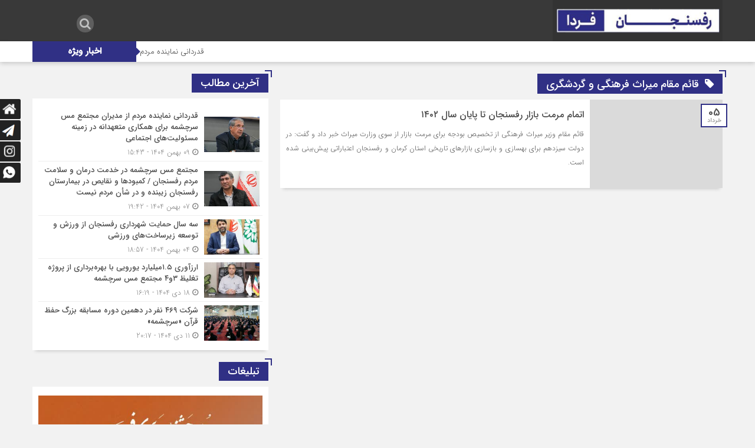

--- FILE ---
content_type: text/html; charset=UTF-8
request_url: https://rafsanjanfarda.ir/tag/%D9%82%D8%A7%D8%A6%D9%85-%D9%85%D9%82%D8%A7%D9%85-%D9%85%DB%8C%D8%B1%D8%A7%D8%AB-%D9%81%D8%B1%D9%87%D9%86%DA%AF%DB%8C-%D9%88-%DA%AF%D8%B1%D8%AF%D8%B4%DA%AF%D8%B1%DB%8C/
body_size: 9351
content:
<!DOCTYPE html>
<html dir="rtl" lang="fa-IR" dir="rtl">
<head>
    <title>  قائم مقام میراث فرهنگی و گردشگری | رفسنجان فردا</title>
<meta http-equiv="Content-Type" content="text/html; charset=utf-8" />
<meta http-equiv="Content-Language" content="fa">
<meta name="viewport" content="initial-scale=1.0, user-scalable=no, width=device-width">
<meta name="description" content="پایگاه خبری رفسنجان فردا"/>
<link rel="shortcut icon" href="https://rafsanjanfarda.ir/wp-content/uploads/2020/02/favicon.png" />
<link href="https://rafsanjanfarda.ir/wp-content/themes/Mellat_News/style.css" rel="stylesheet" type="text/css" />
<script type='text/javascript' src='https://rafsanjanfarda.ir/wp-content/themes/Mellat_News/js/jquery.js'></script>
<script type='text/javascript' src='https://rafsanjanfarda.ir/wp-content/themes/Mellat_News/js/wp-dark-mode-h.js' id='wp-dark-mode-h-js-js'></script>
<style>.sidebar.co-ads {display: none !important;}.sidebar.co-aside {width: 400px;}@media only screen and (max-width:800px){.sidebar.co-aside {width: 250px;}.ap_news {width: calc(100% - 250px);}}@media only screen and (max-width:768px){.sidebar.co-aside {width:100%;}.ap_news {width:100%;}}</style><meta name='robots' content='max-image-preview:large' />
	<script type="text/javascript"> var azan_plugin_url = 'https://rafsanjanfarda.ir/wp-content/plugins/azan/';</script>
	<link rel='dns-prefetch' href='//s.w.org' />
<link rel="alternate" type="application/rss+xml" title="رفسنجان فردا &raquo; قائم مقام میراث فرهنگی و گردشگری خوراک برچسب" href="https://rafsanjanfarda.ir/tag/%d9%82%d8%a7%d8%a6%d9%85-%d9%85%d9%82%d8%a7%d9%85-%d9%85%db%8c%d8%b1%d8%a7%d8%ab-%d9%81%d8%b1%d9%87%d9%86%da%af%db%8c-%d9%88-%da%af%d8%b1%d8%af%d8%b4%da%af%d8%b1%db%8c/feed/" />
<script type="text/javascript">
window._wpemojiSettings = {"baseUrl":"https:\/\/s.w.org\/images\/core\/emoji\/13.1.0\/72x72\/","ext":".png","svgUrl":"https:\/\/s.w.org\/images\/core\/emoji\/13.1.0\/svg\/","svgExt":".svg","source":{"concatemoji":"https:\/\/rafsanjanfarda.ir\/wp-includes\/js\/wp-emoji-release.min.js?ver=5.9.12"}};
/*! This file is auto-generated */
!function(e,a,t){var n,r,o,i=a.createElement("canvas"),p=i.getContext&&i.getContext("2d");function s(e,t){var a=String.fromCharCode;p.clearRect(0,0,i.width,i.height),p.fillText(a.apply(this,e),0,0);e=i.toDataURL();return p.clearRect(0,0,i.width,i.height),p.fillText(a.apply(this,t),0,0),e===i.toDataURL()}function c(e){var t=a.createElement("script");t.src=e,t.defer=t.type="text/javascript",a.getElementsByTagName("head")[0].appendChild(t)}for(o=Array("flag","emoji"),t.supports={everything:!0,everythingExceptFlag:!0},r=0;r<o.length;r++)t.supports[o[r]]=function(e){if(!p||!p.fillText)return!1;switch(p.textBaseline="top",p.font="600 32px Arial",e){case"flag":return s([127987,65039,8205,9895,65039],[127987,65039,8203,9895,65039])?!1:!s([55356,56826,55356,56819],[55356,56826,8203,55356,56819])&&!s([55356,57332,56128,56423,56128,56418,56128,56421,56128,56430,56128,56423,56128,56447],[55356,57332,8203,56128,56423,8203,56128,56418,8203,56128,56421,8203,56128,56430,8203,56128,56423,8203,56128,56447]);case"emoji":return!s([10084,65039,8205,55357,56613],[10084,65039,8203,55357,56613])}return!1}(o[r]),t.supports.everything=t.supports.everything&&t.supports[o[r]],"flag"!==o[r]&&(t.supports.everythingExceptFlag=t.supports.everythingExceptFlag&&t.supports[o[r]]);t.supports.everythingExceptFlag=t.supports.everythingExceptFlag&&!t.supports.flag,t.DOMReady=!1,t.readyCallback=function(){t.DOMReady=!0},t.supports.everything||(n=function(){t.readyCallback()},a.addEventListener?(a.addEventListener("DOMContentLoaded",n,!1),e.addEventListener("load",n,!1)):(e.attachEvent("onload",n),a.attachEvent("onreadystatechange",function(){"complete"===a.readyState&&t.readyCallback()})),(n=t.source||{}).concatemoji?c(n.concatemoji):n.wpemoji&&n.twemoji&&(c(n.twemoji),c(n.wpemoji)))}(window,document,window._wpemojiSettings);
</script>
<style type="text/css">
img.wp-smiley,
img.emoji {
	display: inline !important;
	border: none !important;
	box-shadow: none !important;
	height: 1em !important;
	width: 1em !important;
	margin: 0 0.07em !important;
	vertical-align: -0.1em !important;
	background: none !important;
	padding: 0 !important;
}
</style>
	<link rel='stylesheet' id='wp-block-library-rtl-css'  href='https://rafsanjanfarda.ir/wp-includes/css/dist/block-library/style-rtl.min.css?ver=5.9.12' type='text/css' media='all' />
<link rel='stylesheet' id='wc-blocks-vendors-style-css'  href='https://rafsanjanfarda.ir/wp-content/plugins/woocommerce/packages/woocommerce-blocks/build/wc-blocks-vendors-style.css?ver=6.5.2' type='text/css' media='all' />
<link rel='stylesheet' id='wc-blocks-style-rtl-css'  href='https://rafsanjanfarda.ir/wp-content/plugins/woocommerce/packages/woocommerce-blocks/build/wc-blocks-style-rtl.css?ver=6.5.2' type='text/css' media='all' />
<style id='global-styles-inline-css' type='text/css'>
body{--wp--preset--color--black: #000000;--wp--preset--color--cyan-bluish-gray: #abb8c3;--wp--preset--color--white: #ffffff;--wp--preset--color--pale-pink: #f78da7;--wp--preset--color--vivid-red: #cf2e2e;--wp--preset--color--luminous-vivid-orange: #ff6900;--wp--preset--color--luminous-vivid-amber: #fcb900;--wp--preset--color--light-green-cyan: #7bdcb5;--wp--preset--color--vivid-green-cyan: #00d084;--wp--preset--color--pale-cyan-blue: #8ed1fc;--wp--preset--color--vivid-cyan-blue: #0693e3;--wp--preset--color--vivid-purple: #9b51e0;--wp--preset--gradient--vivid-cyan-blue-to-vivid-purple: linear-gradient(135deg,rgba(6,147,227,1) 0%,rgb(155,81,224) 100%);--wp--preset--gradient--light-green-cyan-to-vivid-green-cyan: linear-gradient(135deg,rgb(122,220,180) 0%,rgb(0,208,130) 100%);--wp--preset--gradient--luminous-vivid-amber-to-luminous-vivid-orange: linear-gradient(135deg,rgba(252,185,0,1) 0%,rgba(255,105,0,1) 100%);--wp--preset--gradient--luminous-vivid-orange-to-vivid-red: linear-gradient(135deg,rgba(255,105,0,1) 0%,rgb(207,46,46) 100%);--wp--preset--gradient--very-light-gray-to-cyan-bluish-gray: linear-gradient(135deg,rgb(238,238,238) 0%,rgb(169,184,195) 100%);--wp--preset--gradient--cool-to-warm-spectrum: linear-gradient(135deg,rgb(74,234,220) 0%,rgb(151,120,209) 20%,rgb(207,42,186) 40%,rgb(238,44,130) 60%,rgb(251,105,98) 80%,rgb(254,248,76) 100%);--wp--preset--gradient--blush-light-purple: linear-gradient(135deg,rgb(255,206,236) 0%,rgb(152,150,240) 100%);--wp--preset--gradient--blush-bordeaux: linear-gradient(135deg,rgb(254,205,165) 0%,rgb(254,45,45) 50%,rgb(107,0,62) 100%);--wp--preset--gradient--luminous-dusk: linear-gradient(135deg,rgb(255,203,112) 0%,rgb(199,81,192) 50%,rgb(65,88,208) 100%);--wp--preset--gradient--pale-ocean: linear-gradient(135deg,rgb(255,245,203) 0%,rgb(182,227,212) 50%,rgb(51,167,181) 100%);--wp--preset--gradient--electric-grass: linear-gradient(135deg,rgb(202,248,128) 0%,rgb(113,206,126) 100%);--wp--preset--gradient--midnight: linear-gradient(135deg,rgb(2,3,129) 0%,rgb(40,116,252) 100%);--wp--preset--duotone--dark-grayscale: url('#wp-duotone-dark-grayscale');--wp--preset--duotone--grayscale: url('#wp-duotone-grayscale');--wp--preset--duotone--purple-yellow: url('#wp-duotone-purple-yellow');--wp--preset--duotone--blue-red: url('#wp-duotone-blue-red');--wp--preset--duotone--midnight: url('#wp-duotone-midnight');--wp--preset--duotone--magenta-yellow: url('#wp-duotone-magenta-yellow');--wp--preset--duotone--purple-green: url('#wp-duotone-purple-green');--wp--preset--duotone--blue-orange: url('#wp-duotone-blue-orange');--wp--preset--font-size--small: 13px;--wp--preset--font-size--medium: 20px;--wp--preset--font-size--large: 36px;--wp--preset--font-size--x-large: 42px;}.has-black-color{color: var(--wp--preset--color--black) !important;}.has-cyan-bluish-gray-color{color: var(--wp--preset--color--cyan-bluish-gray) !important;}.has-white-color{color: var(--wp--preset--color--white) !important;}.has-pale-pink-color{color: var(--wp--preset--color--pale-pink) !important;}.has-vivid-red-color{color: var(--wp--preset--color--vivid-red) !important;}.has-luminous-vivid-orange-color{color: var(--wp--preset--color--luminous-vivid-orange) !important;}.has-luminous-vivid-amber-color{color: var(--wp--preset--color--luminous-vivid-amber) !important;}.has-light-green-cyan-color{color: var(--wp--preset--color--light-green-cyan) !important;}.has-vivid-green-cyan-color{color: var(--wp--preset--color--vivid-green-cyan) !important;}.has-pale-cyan-blue-color{color: var(--wp--preset--color--pale-cyan-blue) !important;}.has-vivid-cyan-blue-color{color: var(--wp--preset--color--vivid-cyan-blue) !important;}.has-vivid-purple-color{color: var(--wp--preset--color--vivid-purple) !important;}.has-black-background-color{background-color: var(--wp--preset--color--black) !important;}.has-cyan-bluish-gray-background-color{background-color: var(--wp--preset--color--cyan-bluish-gray) !important;}.has-white-background-color{background-color: var(--wp--preset--color--white) !important;}.has-pale-pink-background-color{background-color: var(--wp--preset--color--pale-pink) !important;}.has-vivid-red-background-color{background-color: var(--wp--preset--color--vivid-red) !important;}.has-luminous-vivid-orange-background-color{background-color: var(--wp--preset--color--luminous-vivid-orange) !important;}.has-luminous-vivid-amber-background-color{background-color: var(--wp--preset--color--luminous-vivid-amber) !important;}.has-light-green-cyan-background-color{background-color: var(--wp--preset--color--light-green-cyan) !important;}.has-vivid-green-cyan-background-color{background-color: var(--wp--preset--color--vivid-green-cyan) !important;}.has-pale-cyan-blue-background-color{background-color: var(--wp--preset--color--pale-cyan-blue) !important;}.has-vivid-cyan-blue-background-color{background-color: var(--wp--preset--color--vivid-cyan-blue) !important;}.has-vivid-purple-background-color{background-color: var(--wp--preset--color--vivid-purple) !important;}.has-black-border-color{border-color: var(--wp--preset--color--black) !important;}.has-cyan-bluish-gray-border-color{border-color: var(--wp--preset--color--cyan-bluish-gray) !important;}.has-white-border-color{border-color: var(--wp--preset--color--white) !important;}.has-pale-pink-border-color{border-color: var(--wp--preset--color--pale-pink) !important;}.has-vivid-red-border-color{border-color: var(--wp--preset--color--vivid-red) !important;}.has-luminous-vivid-orange-border-color{border-color: var(--wp--preset--color--luminous-vivid-orange) !important;}.has-luminous-vivid-amber-border-color{border-color: var(--wp--preset--color--luminous-vivid-amber) !important;}.has-light-green-cyan-border-color{border-color: var(--wp--preset--color--light-green-cyan) !important;}.has-vivid-green-cyan-border-color{border-color: var(--wp--preset--color--vivid-green-cyan) !important;}.has-pale-cyan-blue-border-color{border-color: var(--wp--preset--color--pale-cyan-blue) !important;}.has-vivid-cyan-blue-border-color{border-color: var(--wp--preset--color--vivid-cyan-blue) !important;}.has-vivid-purple-border-color{border-color: var(--wp--preset--color--vivid-purple) !important;}.has-vivid-cyan-blue-to-vivid-purple-gradient-background{background: var(--wp--preset--gradient--vivid-cyan-blue-to-vivid-purple) !important;}.has-light-green-cyan-to-vivid-green-cyan-gradient-background{background: var(--wp--preset--gradient--light-green-cyan-to-vivid-green-cyan) !important;}.has-luminous-vivid-amber-to-luminous-vivid-orange-gradient-background{background: var(--wp--preset--gradient--luminous-vivid-amber-to-luminous-vivid-orange) !important;}.has-luminous-vivid-orange-to-vivid-red-gradient-background{background: var(--wp--preset--gradient--luminous-vivid-orange-to-vivid-red) !important;}.has-very-light-gray-to-cyan-bluish-gray-gradient-background{background: var(--wp--preset--gradient--very-light-gray-to-cyan-bluish-gray) !important;}.has-cool-to-warm-spectrum-gradient-background{background: var(--wp--preset--gradient--cool-to-warm-spectrum) !important;}.has-blush-light-purple-gradient-background{background: var(--wp--preset--gradient--blush-light-purple) !important;}.has-blush-bordeaux-gradient-background{background: var(--wp--preset--gradient--blush-bordeaux) !important;}.has-luminous-dusk-gradient-background{background: var(--wp--preset--gradient--luminous-dusk) !important;}.has-pale-ocean-gradient-background{background: var(--wp--preset--gradient--pale-ocean) !important;}.has-electric-grass-gradient-background{background: var(--wp--preset--gradient--electric-grass) !important;}.has-midnight-gradient-background{background: var(--wp--preset--gradient--midnight) !important;}.has-small-font-size{font-size: var(--wp--preset--font-size--small) !important;}.has-medium-font-size{font-size: var(--wp--preset--font-size--medium) !important;}.has-large-font-size{font-size: var(--wp--preset--font-size--large) !important;}.has-x-large-font-size{font-size: var(--wp--preset--font-size--x-large) !important;}
</style>
<link rel='stylesheet' id='contact-form-7-css'  href='https://rafsanjanfarda.ir/wp-content/plugins/contact-form-7/includes/css/styles.css?ver=5.5.4' type='text/css' media='all' />
<link rel='stylesheet' id='contact-form-7-rtl-css'  href='https://rafsanjanfarda.ir/wp-content/plugins/contact-form-7/includes/css/styles-rtl.css?ver=5.5.4' type='text/css' media='all' />
<link rel='stylesheet' id='woocommerce-layout-rtl-css'  href='https://rafsanjanfarda.ir/wp-content/plugins/woocommerce/assets/css/woocommerce-layout-rtl.css?ver=6.1.2' type='text/css' media='all' />
<link rel='stylesheet' id='woocommerce-smallscreen-rtl-css'  href='https://rafsanjanfarda.ir/wp-content/plugins/woocommerce/assets/css/woocommerce-smallscreen-rtl.css?ver=6.1.2' type='text/css' media='only screen and (max-width: 768px)' />
<link rel='stylesheet' id='woocommerce-general-rtl-css'  href='https://rafsanjanfarda.ir/wp-content/plugins/woocommerce/assets/css/woocommerce-rtl.css?ver=6.1.2' type='text/css' media='all' />
<style id='woocommerce-inline-inline-css' type='text/css'>
.woocommerce form .form-row .required { visibility: visible; }
</style>
<script type='text/javascript' src='https://rafsanjanfarda.ir/wp-includes/js/jquery/jquery.min.js?ver=3.6.0' id='jquery-core-js'></script>
<script type='text/javascript' src='https://rafsanjanfarda.ir/wp-includes/js/jquery/jquery-migrate.min.js?ver=3.3.2' id='jquery-migrate-js'></script>
<script type='text/javascript' id='simple-likes-public-js-js-extra'>
/* <![CDATA[ */
var simpleLikes = {"ajaxurl":"https:\/\/rafsanjanfarda.ir\/wp-admin\/admin-ajax.php","like":"\u067e\u0633\u0646\u062f\u06cc\u062f\u0645","unlike":"\u0646\u067e\u0633\u0646\u062f\u06cc\u062f\u0645"};
/* ]]> */
</script>
<script type='text/javascript' src='https://rafsanjanfarda.ir/wp-content/themes/Mellat_News/js/simple-likes-public.js?ver=0.5' id='simple-likes-public-js-js'></script>
<link rel="https://api.w.org/" href="https://rafsanjanfarda.ir/wp-json/" /><link rel="alternate" type="application/json" href="https://rafsanjanfarda.ir/wp-json/wp/v2/tags/489" /><link rel="EditURI" type="application/rsd+xml" title="RSD" href="https://rafsanjanfarda.ir/xmlrpc.php?rsd" />
<link rel="wlwmanifest" type="application/wlwmanifest+xml" href="https://rafsanjanfarda.ir/wp-includes/wlwmanifest.xml" /> 
<meta name="generator" content="WordPress 5.9.12" />
<meta name="generator" content="WooCommerce 6.1.2" />
	<noscript><style>.woocommerce-product-gallery{ opacity: 1 !important; }</style></noscript>
	<link rel="icon" href="https://rafsanjanfarda.ir/wp-content/uploads/2022/01/favicon-32x32-1.png" sizes="32x32" />
<link rel="icon" href="https://rafsanjanfarda.ir/wp-content/uploads/2022/01/favicon-32x32-1.png" sizes="192x192" />
<link rel="apple-touch-icon" href="https://rafsanjanfarda.ir/wp-content/uploads/2022/01/favicon-32x32-1.png" />
<meta name="msapplication-TileImage" content="https://rafsanjanfarda.ir/wp-content/uploads/2022/01/favicon-32x32-1.png" />
 
</head>						
 <body data-rsssl=1 id="home">
<style>
.breaking{background:#ff0000 !important;}
body{background:#f2f2f2;}.add_to_cart .button,.mapbtn:hover,.big_header,.switch.tiny .switch-paddle::after,input[type="submit"],.main-top .polist .item .head .categorie::after, .main-top .polist .item .head .categorie::before,.main-top .polist .item .head .categorie::after, .main-top .polist .item .head .categorie::before,.main-top .polist .item,.main-top .polist .item .head .categorie,.main-top .polist .slick-arrow,.ap_editorial .det,.apnews.ne_four .polist .slick-arrow,.item:hover .datee,.archiv-t:hover .datee,.archiv-b:hover .datee,.right:hover .datee,.pic:hover .datee,.footer-top .social ul li a:hover,#mySidenav #icon-1,#mySidenav #icon-2,#mySidenav #icon-3,#mySidenav #icon-4,#mySidenav #icon-5,#mySidenav #icon-6,#mySidenav #icon-7,.comment-submit,.main_camera .ap_slider .slick-arrow,.fot .tagcloud a:hover,.fot .tags-header,.main_videos .tit h4::after, .main_videos .tit h4::before,.main_videos .tit h4::after, .main_videos .tit h4::before,.main_videos .tit h4,.main_camera .tit h4::after, .main_camera .tit h4::before,.main_camera .tit h4::after, .main_camera .tit h4::before,.main_camera .tit h4,.pagination li a:hover,.pagination li.active a,.sidebar .ap_slider .slick-arrow,.boxx .tit h4::after, .boxx .tit h4::before,.boxx .tit h4::after, .boxx .tit h4::before,.boxx .tit h4,.go-top,div.tab-post strong.active::after, div.tab-post strong.active::before,div.tab-post strong.active::after, div.tab-post strong.active::before,div.tab-post strong.active,.ap_news .ap_slider .slick-arrow,#search-overlay #search-button,.ap-am b span,.marquee .t,.marquee .t::before,.sidebar-header h4,.sidebar-header h4::after, .sidebar-header h4::before,.sidebar-header h4::after, .sidebar-header h4::before,.timeline .polist .info-txt:hover .info-txt-icon::before,.woocommerce #respond input#submit, .woocommerce a.button, .woocommerce button.button, .woocommerce input.button{background-color:#303085 !important;}
.fot .tagcloud a:hover::before,.fot .tags-header::before{border-color: transparent #303085 transparent transparent;}.ap_editorial .det::after{border-color: transparent transparent #303085 transparent;}
.timeline .polist .info-txt:hover .info-txt-icon,.thumbslider .slider-nav .slick-arrow:hover,.foot-top .footer-menu li::after,.foot-bottom .footer-menu li::after,.main_editors .postlist .item .det .au_name,.coauthor a,.popular-post .post-number,.boxx .item-shop:hover .cast,ul .blogroll li::before,ul.tabs-nav.auto-height li.current{color: #303085 !important;}
.datee,.wid-editors .list .item:hover .thumbnail img,.lg-outer .lg-thumb-item.active, .lg-outer .lg-thumb-item:hover,.ap_slider .item .det .met span.cat{border-color: #303085 !important;}
.id_night a:hover,ul.tabs-nav li.tab-link:hover,#popular-post .content li:hover a,#popular-post .content li:hover:before,.timeline .polist .info-txt:hover .info-txt-icon,.navbarh a:hover, .hednav:hover .dropnav,.mediaa:hover h2 a,.archiv-b .det h2:hover a,.archiv-t .det h2:hover a,.related h2:hover::before,.send_file:hover::before,.print:hover::before, .accordion:hover,.related h2:hover a,.post-link .short:hover b,.content blockquote::after,.news-save div:hover, .news-save a:hover,.heding h1:hover a,.ap-nav ul li ul li:hover,.foot-top .footer-menu li a:hover,.foot-bottom .footer-menu li a:hover,.main_videos .postlist .item:hover .det h2,.apnews.ne_one .polist .item .det h2 a:hover,.vertical-menu a:hover,.main_camera .ap_slider .item .thumbnail .det h2:hover a,.left .pic .det h2 a:hover,.right .det h2 a:hover,.boxx .item-shop h2:hover a,.boxx .aa .left .title .det h2:hover::before,.boxx .aa .left .title .det h2 a:hover,.boxx .aa .right .det h2 a:hover,.boxx .aa .left .pic .det h2 a:hover,.all-post li:hover::before,.wid-editors .list .item:hover .det h2,.all-post li:hover i,.apnews.ne_four .polist .item .det h2:hover a,.all-post li:hover a,.wid-editors .laste .item:hover .det h2,.apnews.ne_three .polist .item .det h2:hover a,.popular-post .item-post:hover a,.ap-nav ul ul li a:hover,.ap-nav ul li a:hover,.marquee-frame span a:hover,.thumbslider .postlist .item .det h2:hover a,.post-wrap ul li:hover a,.post-wrap ul li:hover i,.post-wrap ul li:hover::before,.links-cat ul li a:hover,.wpp-list li a:hover,.wpp-list li a:hover::before,.apnews.ne_map .polist .item .det h3:hover a{color:  !important;}div.tab-post strong.active{color:#fff !important;}
.primary-nav  li.current-menu-item{border-bottom: 4px solid #303085 !important;}
</style>
<div id="ap_root">
<div class="ap_header">
<div class="container-max inn">
<div class="header_right">
<div class="ap_logo">
      <a href="https://rafsanjanfarda.ir">
          <img src="https://rafsanjanfarda.ir/wp-content/uploads/2024/08/logonews-2.png" alt="رفسنجان فردا">
           </a>
</div>
</div>
<div class="ap-nav">
<div class="ap_time">
</div>
<div class="menu"></div>
</div>
<div class="ap-search">
<div class="menu-bottom"><span class="fa fa-bars navbar-c-toggle menu-show" style="float:right" ></span></div>
<div class="ap-am">
</div>                        							  

<i id="search-btn" class="fa fa-search"></i>
 

</div>
</div>
<div class="marquee">
<div class="container">
<div class="t"><h3>اخبار ویژه</h3></div>
<div class="mframe">
<div class="marquee-frame" data-direction='right' dir="ltr">
<p>
  <img src="https://rafsanjanfarda.ir/wp-content/uploads/2022/01/favicon-32x32-1.png">
<span><a href="https://rafsanjanfarda.ir/%d9%82%d8%af%d8%b1%d8%af%d8%a7%d9%86%db%8c-%d9%86%d9%85%d8%a7%db%8c%d9%86%d8%af%d9%87-%d9%85%d8%b1%d8%af%d9%85-%d8%a7%d8%b2-%d9%85%d8%af%db%8c%d8%b1%d8%a7%d9%86-%d9%85%d8%ac%d8%aa%d9%85%d8%b9-%d9%85/" title="قدردانی نماینده مردم از مدیران مجتمع مس سرچشمه برای همکاری متعهدانه در زمینه مسئولیت‌های اجتماعی">قدردانی نماینده مردم از مدیران مجتمع مس سرچشمه برای همکاری متعهدانه در زمینه مسئولیت‌های اجتماعی</a></span>
 <img src="https://rafsanjanfarda.ir/wp-content/uploads/2022/01/favicon-32x32-1.png">
<span><a href="https://rafsanjanfarda.ir/%d9%85%d8%ac%d8%aa%d9%85%d8%b9-%d9%85%d8%b3-%d8%b3%d8%b1%da%86%d8%b4%d9%85%d9%87-%d8%af%d8%b1-%d8%ae%d8%af%d9%85%d8%aa-%d8%af%d8%b1%d9%85%d8%a7%d9%86-%d9%88-%d8%b3%d9%84%d8%a7%d9%85%d8%aa-%d9%85%d8%b1/" title="مجتمع مس سرچشمه در خدمت درمان و سلامت مردم رفسنجان / کمبودها و نقایص در بیمارستان رفسنجان زیبنده و در شأن مردم نیست">مجتمع مس سرچشمه در خدمت درمان و سلامت مردم رفسنجان / کمبودها و نقایص در بیمارستان رفسنجان زیبنده و در شأن مردم نیست</a></span>
 <img src="https://rafsanjanfarda.ir/wp-content/uploads/2022/01/favicon-32x32-1.png">
<span><a href="https://rafsanjanfarda.ir/%d8%b3%d9%87-%d8%b3%d8%a7%d9%84-%d8%ad%d9%85%d8%a7%db%8c%d8%aa-%d8%b4%d9%87%d8%b1%d8%af%d8%a7%d8%b1%db%8c-%d8%b1%d9%81%d8%b3%d9%86%d8%ac%d8%a7%d9%86-%d8%a7%d8%b2-%d9%88%d8%b1%d8%b2%d8%b4-%d9%88-%d8%aa/" title="سه سال حمایت شهرداری رفسنجان از ورزش و توسعه زیرساخت‌های ورزشی">سه سال حمایت شهرداری رفسنجان از ورزش و توسعه زیرساخت‌های ورزشی</a></span>
 <img src="https://rafsanjanfarda.ir/wp-content/uploads/2022/01/favicon-32x32-1.png">
<span><a href="https://rafsanjanfarda.ir/%d8%a7%d8%b1%d8%b2%d8%a2%d9%88%d8%b1%db%8c-%db%b1-%db%b5%d9%85%db%8c%d9%84%db%8c%d8%a7%d8%b1%d8%af-%db%8c%d9%88%d8%b1%d9%88%db%8c%db%8c-%d8%a8%d8%a7-%d8%a8%d9%87%d8%b1%d9%87%d8%a8/" title="ارزآوری ۱.۵‌میلیارد یورویی با بهره‌برداری از پروژه تغلیظ ۳‌و‌۴ مجتمع مس سرچشمه">ارزآوری ۱.۵‌میلیارد یورویی با بهره‌برداری از پروژه تغلیظ ۳‌و‌۴ مجتمع مس سرچشمه</a></span>
 <img src="https://rafsanjanfarda.ir/wp-content/uploads/2022/01/favicon-32x32-1.png">
<span><a href="https://rafsanjanfarda.ir/%d8%b4%d8%b1%da%a9%d8%aa-%db%b4%db%b6%db%b9-%d9%86%d9%81%d8%b1-%d8%af%d8%b1-%d8%af%d9%87%d9%85%db%8c%d9%86-%d8%af%d9%88%d8%b1%d9%87-%d9%85%d8%b3%d8%a7%d8%a8%d9%82%d9%87-%d8%a8%d8%b2%d8%b1%da%af-%d8%ad/" title="شرکت ۴۶۹ نفر در دهمین دوره مسابقه بزرگ حفظ قرآن «سرچشمه»">شرکت ۴۶۹ نفر در دهمین دوره مسابقه بزرگ حفظ قرآن «سرچشمه»</a></span>
 <img src="https://rafsanjanfarda.ir/wp-content/uploads/2022/01/favicon-32x32-1.png">
<span><a href="https://rafsanjanfarda.ir/%d8%a7%d8%b1%d8%af%db%8c%d8%a8%d9%87%d8%b4%d8%aa-%db%b1%db%b4%db%b0%db%b5-%d9%86%d8%ae%d8%b3%d8%aa%db%8c%d9%86-%da%a9%d9%86%d9%81%d8%b1%d8%a7%d9%86%d8%b3-%d9%85%d9%84%db%8c-%d8%ad%da%a9%d9%85%d8%b1/" title="اردیبهشت ۱۴۰۵ | نخستین کنفرانس ملی حکمرانی خردمندانه توسعه پایدار شهری در رفسنجان برگزار می‌شود">اردیبهشت ۱۴۰۵ | نخستین کنفرانس ملی حکمرانی خردمندانه توسعه پایدار شهری در رفسنجان برگزار می‌شود</a></span>
 <img src="https://rafsanjanfarda.ir/wp-content/uploads/2022/01/favicon-32x32-1.png">
<span><a href="https://rafsanjanfarda.ir/%d8%a8%d8%b1%da%af%d8%b2%db%8c%d8%af%da%af%d8%a7%d9%86-%d8%b3%db%8c-%d9%88-%d9%87%d9%81%d8%aa%d9%85%db%8c%d9%86-%d8%ac%d8%b4%d9%86%d9%88%d8%a7%d8%b1%d9%87-%d8%aa%d8%a6%d8%a7%d8%aa%d8%b1-%d8%a7%d8%b3/" title="برگزیدگان سی و هفتمین جشنواره تئاتر استان کرمان معرفی شدند">برگزیدگان سی و هفتمین جشنواره تئاتر استان کرمان معرفی شدند</a></span>
 <img src="https://rafsanjanfarda.ir/wp-content/uploads/2022/01/favicon-32x32-1.png">
<span><a href="https://rafsanjanfarda.ir/%d8%b1%d8%a7%d9%87%d8%a7%d9%86%d8%af%d8%a7%d8%b2%db%8c-%d9%85%d8%b1%da%a9%d8%b2-%d8%ab%d8%a7%d8%a8%d8%aa-%d8%a8%d8%b1%d8%a7%db%8c-%d8%a8%d8%b1%da%af%d8%b2%d8%a7%d8%b1%db%8c-%d8%a7%d8%b1%d8%af/" title="راه‌اندازی مرکز ثابت برای برگزاری اردوهای جهادی درمانی در رفسنجان ">راه‌اندازی مرکز ثابت برای برگزاری اردوهای جهادی درمانی در رفسنجان </a></span>
 </p>
</div>
</div></div></div>
</div>
<div class="menu-hidden menu-show" id="menu-risponsive">
<div class="menu-%d9%85%d9%86%d9%88%db%8c-%d8%b1%db%8c%d8%b3%d9%be%d8%a7%d9%86%d8%b3%db%8c%d9%88-container"><ul id="menu-%d9%85%d9%86%d9%88%db%8c-%d8%b1%db%8c%d8%b3%d9%be%d8%a7%d9%86%d8%b3%db%8c%d9%88" class="menu"><li id="menu-item-569" class="menu-item menu-item-type-taxonomy menu-item-object-category menu-item-569"><a href="https://rafsanjanfarda.ir/category/news/">اخبار</a></li>
<li id="menu-item-562" class="menu-item menu-item-type-taxonomy menu-item-object-category menu-item-has-children menu-item-562"><a href="https://rafsanjanfarda.ir/category/zohour-news/">ویژه خبری</a>
<ul class="sub-menu">
	<li id="menu-item-563" class="menu-item menu-item-type-taxonomy menu-item-object-category menu-item-563"><a href="https://rafsanjanfarda.ir/category/zohour-news/social/">اجتماعی</a></li>
	<li id="menu-item-564" class="menu-item menu-item-type-taxonomy menu-item-object-category menu-item-564"><a href="https://rafsanjanfarda.ir/category/zohour-news/health/">سلامت</a></li>
	<li id="menu-item-565" class="menu-item menu-item-type-taxonomy menu-item-object-category menu-item-565"><a href="https://rafsanjanfarda.ir/category/zohour-news/urban/">شهری</a></li>
	<li id="menu-item-566" class="menu-item menu-item-type-taxonomy menu-item-object-category menu-item-566"><a href="https://rafsanjanfarda.ir/category/zohour-news/culture/">فرهنگ</a></li>
	<li id="menu-item-567" class="menu-item menu-item-type-taxonomy menu-item-object-category menu-item-567"><a href="https://rafsanjanfarda.ir/category/zohour-news/culture-zohour-news/">مذهبی</a></li>
	<li id="menu-item-568" class="menu-item menu-item-type-taxonomy menu-item-object-category menu-item-568"><a href="https://rafsanjanfarda.ir/category/zohour-news/sport/">ورزش</a></li>
</ul>
</li>
<li id="menu-item-570" class="menu-item menu-item-type-taxonomy menu-item-object-gallery_category menu-item-570"><a href="https://rafsanjanfarda.ir/gallery_category/photo/">گالری عکس</a></li>
<li id="menu-item-571" class="menu-item menu-item-type-taxonomy menu-item-object-media_category menu-item-571"><a href="https://rafsanjanfarda.ir/media_category/film/">گالری فیلم</a></li>
<li id="menu-item-572" class="menu-item menu-item-type-taxonomy menu-item-object-product_cat menu-item-has-children menu-item-572"><a href="https://rafsanjanfarda.ir/product-category/shop/">فروشگاه</a>
<ul class="sub-menu">
	<li id="menu-item-573" class="menu-item menu-item-type-taxonomy menu-item-object-product_cat menu-item-573"><a href="https://rafsanjanfarda.ir/product-category/shop/%d9%86%d8%b1%d9%85-%d8%a7%d9%81%d8%b2%d8%a7%d8%b1/">نرم افزار</a></li>
	<li id="menu-item-574" class="menu-item menu-item-type-taxonomy menu-item-object-product_cat menu-item-574"><a href="https://rafsanjanfarda.ir/product-category/shop/%da%a9%d8%aa%d8%a7%d8%a8/">کتاب</a></li>
</ul>
</li>
<li id="menu-item-575" class="menu-item menu-item-type-post_type menu-item-object-page menu-item-575"><a href="https://rafsanjanfarda.ir/linkha/">پیوندهای سایت</a></li>
<li id="menu-item-576" class="menu-item menu-item-type-post_type menu-item-object-page menu-item-576"><a href="https://rafsanjanfarda.ir/contact/">تماس با ما</a></li>
<li id="menu-item-577" class="menu-item menu-item-type-post_type menu-item-object-page menu-item-577"><a href="https://rafsanjanfarda.ir/page-search/">جستجوی پیشرفته</a></li>
</ul></div></div>
 <ul id="mySidenav" class="sidenav">
  <li><a href="https://rafsanjanfarda.ir" id="icon-1">صفحه نخست</a></li> 
  <li><a href="http:\\t.me\rafsanjanfarda_ir" id="icon-2">تلگرام</a></li>  <li><a href="http:\\instagram.com\rafsanjanfarda_ir" id="icon-3">اینستاگرام</a></li> 
   
   
  <li><a href="https://chat.whatsapp.com/IXq1ap863KiFSStMqhvgye" id="icon-6">واتساپ</a></li> 
   
</ul> 
<div class="nav-lin"></div><div class="ap_main">
<div class="container inn">
<div class="ap_news">
<div class="clearfix"></div>
<div class="boxx">
<div class="tit">
<h4><span><i class="fa fa-tag" aria-hidden="true"></i> قائم مقام میراث فرهنگی و گردشگری</span></h4>
</div>
 <section class="apnews ne_three">
<div class="polist clearfix">
<div class="item clearfix">
<div class="datee"><span>05</span><b>خرداد</b></div><div class="thumbnail">
<img src="https://rafsanjanfarda.ir/wp-content/themes/Mellat_News/img/none.png">
</div>
<div class="det">
<div class="met">
</div>
<h2><a href="https://rafsanjanfarda.ir/%d8%a7%d8%aa%d9%85%d8%a7%d9%85-%d9%85%d8%b1%d9%85%d8%aa-%d8%a8%d8%a7%d8%b2%d8%a7%d8%b1-%d8%b1%d9%81%d8%b3%d9%86%d8%ac%d8%a7%d9%86-%d8%aa%d8%a7-%d9%be%d8%a7%db%8c%d8%a7%d9%86-%d8%b3%d8%a7%d9%84-%db%b1/" title="اتمام مرمت بازار رفسنجان تا پایان سال ۱۴۰۲">اتمام مرمت بازار رفسنجان تا پایان سال ۱۴۰۲</a></h2>
<p>قائم مقام وزیر میراث فرهنگی از تخصیص بودجه برای مرمت بازار از سوی وزارت میراث خبر داد و گفت: در دولت سیزدهم برای بهسازی و بازسازی بازارهای تاریخی استان کرمان و رفسنجان اعتباراتی پیش‌بینی شده است. </p>
</div>
</div>
</div>
</section>   </div>
</div>
<div class="co-aside sidebar"><div class="sidebar-box"><div class="sidebar-header"><h4>آخرین مطالب</h4><b></b></div><div class="sidebar-content"><div class="post-wrap"><div class="widget wid-editors">
<div class="laste">
<div class="item clearfix">
<div class="thumbnail">
<a href="https://rafsanjanfarda.ir/%d9%82%d8%af%d8%b1%d8%af%d8%a7%d9%86%db%8c-%d9%86%d9%85%d8%a7%db%8c%d9%86%d8%af%d9%87-%d9%85%d8%b1%d8%af%d9%85-%d8%a7%d8%b2-%d9%85%d8%af%db%8c%d8%b1%d8%a7%d9%86-%d9%85%d8%ac%d8%aa%d9%85%d8%b9-%d9%85/"><img src="https://rafsanjanfarda.ir/wp-content/uploads/2026/01/IMG_20260129_114451_968-185x125.jpg" alt="قدردانی نماینده مردم از مدیران مجتمع مس سرچشمه برای همکاری متعهدانه در زمینه مسئولیت‌های اجتماعی"></a>
</div>
<div class="det">
<h2>قدردانی نماینده مردم از مدیران مجتمع مس سرچشمه برای همکاری متعهدانه در زمینه مسئولیت‌های اجتماعی</h2>
<div class="au_name"><i class="fa fa-clock-o" aria-hidden="true"></i>  09 بهمن 1404  -  15:43</div>
</div>
<a class="link" href="https://rafsanjanfarda.ir/%d9%82%d8%af%d8%b1%d8%af%d8%a7%d9%86%db%8c-%d9%86%d9%85%d8%a7%db%8c%d9%86%d8%af%d9%87-%d9%85%d8%b1%d8%af%d9%85-%d8%a7%d8%b2-%d9%85%d8%af%db%8c%d8%b1%d8%a7%d9%86-%d9%85%d8%ac%d8%aa%d9%85%d8%b9-%d9%85/" title="قدردانی نماینده مردم از مدیران مجتمع مس سرچشمه برای همکاری متعهدانه در زمینه مسئولیت‌های اجتماعی"></a>
</div>
<div class="item clearfix">
<div class="thumbnail">
<a href="https://rafsanjanfarda.ir/%d9%85%d8%ac%d8%aa%d9%85%d8%b9-%d9%85%d8%b3-%d8%b3%d8%b1%da%86%d8%b4%d9%85%d9%87-%d8%af%d8%b1-%d8%ae%d8%af%d9%85%d8%aa-%d8%af%d8%b1%d9%85%d8%a7%d9%86-%d9%88-%d8%b3%d9%84%d8%a7%d9%85%d8%aa-%d9%85%d8%b1/"><img src="https://rafsanjanfarda.ir/wp-content/uploads/2026/01/IMG_20260127_193413_628-185x125.jpg" alt="مجتمع مس سرچشمه در خدمت درمان و سلامت مردم رفسنجان / کمبودها و نقایص در بیمارستان رفسنجان زیبنده و در شأن مردم نیست"></a>
</div>
<div class="det">
<h2>مجتمع مس سرچشمه در خدمت درمان و سلامت مردم رفسنجان / کمبودها و نقایص در بیمارستان رفسنجان زیبنده و در شأن مردم نیست</h2>
<div class="au_name"><i class="fa fa-clock-o" aria-hidden="true"></i>  07 بهمن 1404  -  19:42</div>
</div>
<a class="link" href="https://rafsanjanfarda.ir/%d9%85%d8%ac%d8%aa%d9%85%d8%b9-%d9%85%d8%b3-%d8%b3%d8%b1%da%86%d8%b4%d9%85%d9%87-%d8%af%d8%b1-%d8%ae%d8%af%d9%85%d8%aa-%d8%af%d8%b1%d9%85%d8%a7%d9%86-%d9%88-%d8%b3%d9%84%d8%a7%d9%85%d8%aa-%d9%85%d8%b1/" title="مجتمع مس سرچشمه در خدمت درمان و سلامت مردم رفسنجان / کمبودها و نقایص در بیمارستان رفسنجان زیبنده و در شأن مردم نیست"></a>
</div>
<div class="item clearfix">
<div class="thumbnail">
<a href="https://rafsanjanfarda.ir/%d8%b3%d9%87-%d8%b3%d8%a7%d9%84-%d8%ad%d9%85%d8%a7%db%8c%d8%aa-%d8%b4%d9%87%d8%b1%d8%af%d8%a7%d8%b1%db%8c-%d8%b1%d9%81%d8%b3%d9%86%d8%ac%d8%a7%d9%86-%d8%a7%d8%b2-%d9%88%d8%b1%d8%b2%d8%b4-%d9%88-%d8%aa/"><img src="https://rafsanjanfarda.ir/wp-content/uploads/2026/01/IMG_20260124_185242_098-185x125.jpg" alt="سه سال حمایت شهرداری رفسنجان از ورزش و توسعه زیرساخت‌های ورزشی"></a>
</div>
<div class="det">
<h2>سه سال حمایت شهرداری رفسنجان از ورزش و توسعه زیرساخت‌های ورزشی</h2>
<div class="au_name"><i class="fa fa-clock-o" aria-hidden="true"></i>  04 بهمن 1404  -  18:57</div>
</div>
<a class="link" href="https://rafsanjanfarda.ir/%d8%b3%d9%87-%d8%b3%d8%a7%d9%84-%d8%ad%d9%85%d8%a7%db%8c%d8%aa-%d8%b4%d9%87%d8%b1%d8%af%d8%a7%d8%b1%db%8c-%d8%b1%d9%81%d8%b3%d9%86%d8%ac%d8%a7%d9%86-%d8%a7%d8%b2-%d9%88%d8%b1%d8%b2%d8%b4-%d9%88-%d8%aa/" title="سه سال حمایت شهرداری رفسنجان از ورزش و توسعه زیرساخت‌های ورزشی"></a>
</div>
<div class="item clearfix">
<div class="thumbnail">
<a href="https://rafsanjanfarda.ir/%d8%a7%d8%b1%d8%b2%d8%a2%d9%88%d8%b1%db%8c-%db%b1-%db%b5%d9%85%db%8c%d9%84%db%8c%d8%a7%d8%b1%d8%af-%db%8c%d9%88%d8%b1%d9%88%db%8c%db%8c-%d8%a8%d8%a7-%d8%a8%d9%87%d8%b1%d9%87%d8%a8/"><img src="https://rafsanjanfarda.ir/wp-content/uploads/2026/01/IMG_20260108_153812_941-185x125.jpg" alt="ارزآوری ۱.۵‌میلیارد یورویی با بهره‌برداری از پروژه تغلیظ ۳‌و‌۴ مجتمع مس سرچشمه"></a>
</div>
<div class="det">
<h2>ارزآوری ۱.۵‌میلیارد یورویی با بهره‌برداری از پروژه تغلیظ ۳‌و‌۴ مجتمع مس سرچشمه</h2>
<div class="au_name"><i class="fa fa-clock-o" aria-hidden="true"></i>  18 دی 1404  -  16:19</div>
</div>
<a class="link" href="https://rafsanjanfarda.ir/%d8%a7%d8%b1%d8%b2%d8%a2%d9%88%d8%b1%db%8c-%db%b1-%db%b5%d9%85%db%8c%d9%84%db%8c%d8%a7%d8%b1%d8%af-%db%8c%d9%88%d8%b1%d9%88%db%8c%db%8c-%d8%a8%d8%a7-%d8%a8%d9%87%d8%b1%d9%87%d8%a8/" title="ارزآوری ۱.۵‌میلیارد یورویی با بهره‌برداری از پروژه تغلیظ ۳‌و‌۴ مجتمع مس سرچشمه"></a>
</div>
<div class="item clearfix">
<div class="thumbnail">
<a href="https://rafsanjanfarda.ir/%d8%b4%d8%b1%da%a9%d8%aa-%db%b4%db%b6%db%b9-%d9%86%d9%81%d8%b1-%d8%af%d8%b1-%d8%af%d9%87%d9%85%db%8c%d9%86-%d8%af%d9%88%d8%b1%d9%87-%d9%85%d8%b3%d8%a7%d8%a8%d9%82%d9%87-%d8%a8%d8%b2%d8%b1%da%af-%d8%ad/"><img src="https://rafsanjanfarda.ir/wp-content/uploads/2026/01/IMG_20260101_201311_675-185x125.jpg" alt="شرکت ۴۶۹ نفر در دهمین دوره مسابقه بزرگ حفظ قرآن «سرچشمه»"></a>
</div>
<div class="det">
<h2>شرکت ۴۶۹ نفر در دهمین دوره مسابقه بزرگ حفظ قرآن «سرچشمه»</h2>
<div class="au_name"><i class="fa fa-clock-o" aria-hidden="true"></i>  11 دی 1404  -  20:17</div>
</div>
<a class="link" href="https://rafsanjanfarda.ir/%d8%b4%d8%b1%da%a9%d8%aa-%db%b4%db%b6%db%b9-%d9%86%d9%81%d8%b1-%d8%af%d8%b1-%d8%af%d9%87%d9%85%db%8c%d9%86-%d8%af%d9%88%d8%b1%d9%87-%d9%85%d8%b3%d8%a7%d8%a8%d9%82%d9%87-%d8%a8%d8%b2%d8%b1%da%af-%d8%ad/" title="شرکت ۴۶۹ نفر در دهمین دوره مسابقه بزرگ حفظ قرآن «سرچشمه»"></a>
</div>
</div></div>
</div></div></div><div class="widget_text sidebar-box"><div class="sidebar-header"><h4>تبلیغات</h4><b></b></div><div class="sidebar-content"><div class="post-wrap"><div class="textwidget custom-html-widget"><img src="https://rafsanjanfarda.ir/wp-content/uploads/2024/08/e2580889-e831-42fb-89fa-ad2fb8e680c4.jpg"></div></div></div></div></div>
<div class="co-ads sidebar"><div class="widget_text sidebar-box"><div class="textwidget custom-html-widget"></div></div></div></div></div>
</div><!----------container--------->
</div>
<div class="clearfix"></div>
<div class="fot"><div class="container"></div> </div>
<footer class="ap-footer clearfix">
<div class="container">
<div class="footer-top">
<div class="footer-right">
<div class="wid widget_text clearfix" id="text-2"><div class="textwidget">
<p><div id="div_eRasanehTrustseal_88571"></div>
<script src="https://trustseal.e-rasaneh.ir/trustseal.js"></script>
<script>eRasaneh_Trustseal(88571, false);</script></p>
<p><a target="_blank" href="https://gratech.ir/" title="رفسنجان فردا">طراحی سایت : گراتک</a></p>
</div>
</div></div>
<div class="footer-left">
<div class="social">
<ul>
<li><a class="tooltip tooltip-top" data-iro="اینستاگرام" href="http://instagram.com/rafsanjanfarda_ir"><i class="fa fa-instagram"></i></a></li><li><a class="tooltip tooltip-top" data-iro="تلگرام" href="http://t.me/rafsanjanfarda_ir"><i class="fa fa-paper-plane"></i></a></li>		
</ul>
</div></div></div></div>
</footer>
</div>
<div id="search-overlay" class="block">
<div class="centered">
<div id='search-box'>
<i id="close-btn" class="fa fa-times"></i>
<form method="get" action="https://rafsanjanfarda.ir" id="search-form">
<input id='search-text' name='s' placeholder='متن جستجو' type='text' />
<button id='search-button' type='submit'>
<span>جستجو</span>
</button>
</form>
</div>
</div>
</div>
<script>
	$("#IranMap .province path").click(function() {
		
		
		if($(this).attr("data-active")!= "active"){
		var ajaxUrl = "https://rafsanjanfarda.ir/wp-admin/admin-ajax.php";	
		var cityid;
		var city = $(this).attr("class");
		
			cityid = $(this).attr("cityid"); 
			
		$(".city-posts .posts").addClass("disable");
		$(".city-posts .more").addClass("disable");
		$(".city-posts h2").addClass("disable");
		$.post(ajaxUrl, {
            action:"map_post_ajax",
            ppp: 4,
			cat: cityid
        }).success(function(posts){
		$(".city-posts .posts").removeClass("disable");
		$(".city-posts .more").removeClass("disable");
		$(".city-posts h2").removeClass("disable");
            $(".city-posts").empty();
            $(".city-posts").append(posts);
			
        });
		
		}
	});

</script><a href="#" class="go-top"><i class="fa fa-arrow-up"></i></a>
<script type='text/javascript' src='https://rafsanjanfarda.ir/wp-content/themes/Mellat_News/js/jquery.min.js'></script>
<script type='text/javascript' src='https://rafsanjanfarda.ir/wp-content/themes/Mellat_News/js/slick.min.js'></script>
<script type='text/javascript' src='https://rafsanjanfarda.ir/wp-content/themes/Mellat_News/js/marquee.min.js'></script>
<script type='text/javascript' src='https://rafsanjanfarda.ir/wp-content/themes/Mellat_News/js/main.js'></script>
<script type='text/javascript' src='https://rafsanjanfarda.ir/wp-content/themes/Mellat_News/js/wp-dark-mode-f.js' id='wp-dark-mode-f-js-js'></script>
<script>jQuery(document).ready(function(){

});</script>
<style>#header{
   margin: 0 auto;
}</style>
<script>$(document).ready(function() { $('.ap_news,.co-aside,.co-ads').theiaStickySidebar({ additionalMarginTop: 30 }); });</script><style>
form .form-row .required { visibility: visible; }
</style>
<script type='text/javascript' src='https://rafsanjanfarda.ir/wp-includes/js/dist/vendor/regenerator-runtime.min.js?ver=0.13.9' id='regenerator-runtime-js'></script>
<script type='text/javascript' src='https://rafsanjanfarda.ir/wp-includes/js/dist/vendor/wp-polyfill.min.js?ver=3.15.0' id='wp-polyfill-js'></script>
<script type='text/javascript' id='contact-form-7-js-extra'>
/* <![CDATA[ */
var wpcf7 = {"api":{"root":"https:\/\/rafsanjanfarda.ir\/wp-json\/","namespace":"contact-form-7\/v1"}};
/* ]]> */
</script>
<script type='text/javascript' src='https://rafsanjanfarda.ir/wp-content/plugins/contact-form-7/includes/js/index.js?ver=5.5.4' id='contact-form-7-js'></script>
<script type='text/javascript' src='https://rafsanjanfarda.ir/wp-content/plugins/woocommerce/assets/js/jquery-blockui/jquery.blockUI.min.js?ver=2.7.0-wc.6.1.2' id='jquery-blockui-js'></script>
<script type='text/javascript' id='wc-add-to-cart-js-extra'>
/* <![CDATA[ */
var wc_add_to_cart_params = {"ajax_url":"\/wp-admin\/admin-ajax.php","wc_ajax_url":"\/?wc-ajax=%%endpoint%%","i18n_view_cart":"\u0645\u0634\u0627\u0647\u062f\u0647 \u0633\u0628\u062f \u062e\u0631\u06cc\u062f","cart_url":"https:\/\/rafsanjanfarda.ir","is_cart":"","cart_redirect_after_add":"no"};
/* ]]> */
</script>
<script type='text/javascript' src='https://rafsanjanfarda.ir/wp-content/plugins/woocommerce/assets/js/frontend/add-to-cart.min.js?ver=6.1.2' id='wc-add-to-cart-js'></script>
<script type='text/javascript' src='https://rafsanjanfarda.ir/wp-content/plugins/woocommerce/assets/js/js-cookie/js.cookie.min.js?ver=2.1.4-wc.6.1.2' id='js-cookie-js'></script>
<script type='text/javascript' id='woocommerce-js-extra'>
/* <![CDATA[ */
var woocommerce_params = {"ajax_url":"\/wp-admin\/admin-ajax.php","wc_ajax_url":"\/?wc-ajax=%%endpoint%%"};
/* ]]> */
</script>
<script type='text/javascript' src='https://rafsanjanfarda.ir/wp-content/plugins/woocommerce/assets/js/frontend/woocommerce.min.js?ver=6.1.2' id='woocommerce-js'></script>
<script type='text/javascript' id='wc-cart-fragments-js-extra'>
/* <![CDATA[ */
var wc_cart_fragments_params = {"ajax_url":"\/wp-admin\/admin-ajax.php","wc_ajax_url":"\/?wc-ajax=%%endpoint%%","cart_hash_key":"wc_cart_hash_4e8a09de03b4f5726f989e43a2d96b87","fragment_name":"wc_fragments_4e8a09de03b4f5726f989e43a2d96b87","request_timeout":"5000"};
/* ]]> */
</script>
<script type='text/javascript' src='https://rafsanjanfarda.ir/wp-content/plugins/woocommerce/assets/js/frontend/cart-fragments.min.js?ver=6.1.2' id='wc-cart-fragments-js'></script>
</body>
</html>